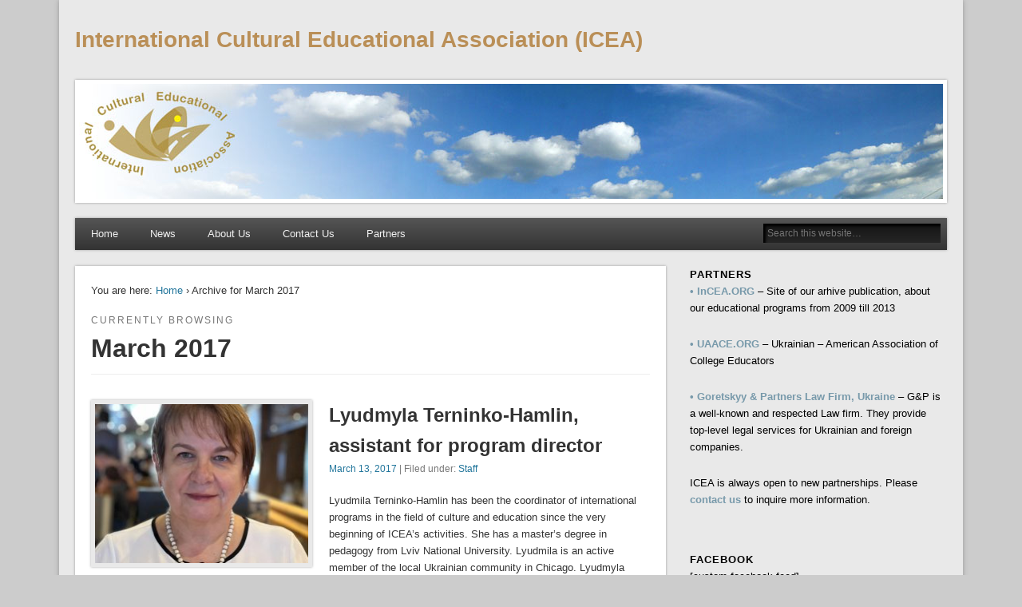

--- FILE ---
content_type: text/html; charset=UTF-8
request_url: https://icea.us/2017/03/
body_size: 9576
content:
<!DOCTYPE html>
<html lang="en-US">
<head>
<meta charset="UTF-8" />
<meta name="viewport" content="width=device-width" />
<link rel="profile" href="http://gmpg.org/xfn/11" />
<link rel="pingback" href="https://icea.us/xmlrpc.php" />
<!--[if lt IE 9]>
<script src="https://icea.us/wp-content/themes/esplanade/scripts/html5.js" type="text/javascript"></script>
<![endif]-->
<title>March 2017 &#8211; International Cultural Educational Association (ICEA)</title>
<meta name='robots' content='max-image-preview:large' />
	<style>img:is([sizes="auto" i], [sizes^="auto," i]) { contain-intrinsic-size: 3000px 1500px }</style>
	<link rel="alternate" type="application/rss+xml" title="International Cultural Educational Association (ICEA) &raquo; Feed" href="https://icea.us/feed/" />
<link rel="alternate" type="application/rss+xml" title="International Cultural Educational Association (ICEA) &raquo; Comments Feed" href="https://icea.us/comments/feed/" />
<script type="text/javascript">
/* <![CDATA[ */
window._wpemojiSettings = {"baseUrl":"https:\/\/s.w.org\/images\/core\/emoji\/16.0.1\/72x72\/","ext":".png","svgUrl":"https:\/\/s.w.org\/images\/core\/emoji\/16.0.1\/svg\/","svgExt":".svg","source":{"concatemoji":"https:\/\/icea.us\/wp-includes\/js\/wp-emoji-release.min.js?ver=6.8.3"}};
/*! This file is auto-generated */
!function(s,n){var o,i,e;function c(e){try{var t={supportTests:e,timestamp:(new Date).valueOf()};sessionStorage.setItem(o,JSON.stringify(t))}catch(e){}}function p(e,t,n){e.clearRect(0,0,e.canvas.width,e.canvas.height),e.fillText(t,0,0);var t=new Uint32Array(e.getImageData(0,0,e.canvas.width,e.canvas.height).data),a=(e.clearRect(0,0,e.canvas.width,e.canvas.height),e.fillText(n,0,0),new Uint32Array(e.getImageData(0,0,e.canvas.width,e.canvas.height).data));return t.every(function(e,t){return e===a[t]})}function u(e,t){e.clearRect(0,0,e.canvas.width,e.canvas.height),e.fillText(t,0,0);for(var n=e.getImageData(16,16,1,1),a=0;a<n.data.length;a++)if(0!==n.data[a])return!1;return!0}function f(e,t,n,a){switch(t){case"flag":return n(e,"\ud83c\udff3\ufe0f\u200d\u26a7\ufe0f","\ud83c\udff3\ufe0f\u200b\u26a7\ufe0f")?!1:!n(e,"\ud83c\udde8\ud83c\uddf6","\ud83c\udde8\u200b\ud83c\uddf6")&&!n(e,"\ud83c\udff4\udb40\udc67\udb40\udc62\udb40\udc65\udb40\udc6e\udb40\udc67\udb40\udc7f","\ud83c\udff4\u200b\udb40\udc67\u200b\udb40\udc62\u200b\udb40\udc65\u200b\udb40\udc6e\u200b\udb40\udc67\u200b\udb40\udc7f");case"emoji":return!a(e,"\ud83e\udedf")}return!1}function g(e,t,n,a){var r="undefined"!=typeof WorkerGlobalScope&&self instanceof WorkerGlobalScope?new OffscreenCanvas(300,150):s.createElement("canvas"),o=r.getContext("2d",{willReadFrequently:!0}),i=(o.textBaseline="top",o.font="600 32px Arial",{});return e.forEach(function(e){i[e]=t(o,e,n,a)}),i}function t(e){var t=s.createElement("script");t.src=e,t.defer=!0,s.head.appendChild(t)}"undefined"!=typeof Promise&&(o="wpEmojiSettingsSupports",i=["flag","emoji"],n.supports={everything:!0,everythingExceptFlag:!0},e=new Promise(function(e){s.addEventListener("DOMContentLoaded",e,{once:!0})}),new Promise(function(t){var n=function(){try{var e=JSON.parse(sessionStorage.getItem(o));if("object"==typeof e&&"number"==typeof e.timestamp&&(new Date).valueOf()<e.timestamp+604800&&"object"==typeof e.supportTests)return e.supportTests}catch(e){}return null}();if(!n){if("undefined"!=typeof Worker&&"undefined"!=typeof OffscreenCanvas&&"undefined"!=typeof URL&&URL.createObjectURL&&"undefined"!=typeof Blob)try{var e="postMessage("+g.toString()+"("+[JSON.stringify(i),f.toString(),p.toString(),u.toString()].join(",")+"));",a=new Blob([e],{type:"text/javascript"}),r=new Worker(URL.createObjectURL(a),{name:"wpTestEmojiSupports"});return void(r.onmessage=function(e){c(n=e.data),r.terminate(),t(n)})}catch(e){}c(n=g(i,f,p,u))}t(n)}).then(function(e){for(var t in e)n.supports[t]=e[t],n.supports.everything=n.supports.everything&&n.supports[t],"flag"!==t&&(n.supports.everythingExceptFlag=n.supports.everythingExceptFlag&&n.supports[t]);n.supports.everythingExceptFlag=n.supports.everythingExceptFlag&&!n.supports.flag,n.DOMReady=!1,n.readyCallback=function(){n.DOMReady=!0}}).then(function(){return e}).then(function(){var e;n.supports.everything||(n.readyCallback(),(e=n.source||{}).concatemoji?t(e.concatemoji):e.wpemoji&&e.twemoji&&(t(e.twemoji),t(e.wpemoji)))}))}((window,document),window._wpemojiSettings);
/* ]]> */
</script>
<link rel='stylesheet' id='twb-open-sans-css' href='https://fonts.googleapis.com/css?family=Open+Sans%3A300%2C400%2C500%2C600%2C700%2C800&#038;display=swap&#038;ver=6.8.3' type='text/css' media='all' />
<link rel='stylesheet' id='twbbwg-global-css' href='https://icea.us/wp-content/plugins/photo-gallery/booster/assets/css/global.css?ver=1.0.0' type='text/css' media='all' />
<style id='wp-emoji-styles-inline-css' type='text/css'>

	img.wp-smiley, img.emoji {
		display: inline !important;
		border: none !important;
		box-shadow: none !important;
		height: 1em !important;
		width: 1em !important;
		margin: 0 0.07em !important;
		vertical-align: -0.1em !important;
		background: none !important;
		padding: 0 !important;
	}
</style>
<link rel='stylesheet' id='wp-block-library-css' href='https://icea.us/wp-includes/css/dist/block-library/style.min.css?ver=6.8.3' type='text/css' media='all' />
<style id='classic-theme-styles-inline-css' type='text/css'>
/*! This file is auto-generated */
.wp-block-button__link{color:#fff;background-color:#32373c;border-radius:9999px;box-shadow:none;text-decoration:none;padding:calc(.667em + 2px) calc(1.333em + 2px);font-size:1.125em}.wp-block-file__button{background:#32373c;color:#fff;text-decoration:none}
</style>
<style id='global-styles-inline-css' type='text/css'>
:root{--wp--preset--aspect-ratio--square: 1;--wp--preset--aspect-ratio--4-3: 4/3;--wp--preset--aspect-ratio--3-4: 3/4;--wp--preset--aspect-ratio--3-2: 3/2;--wp--preset--aspect-ratio--2-3: 2/3;--wp--preset--aspect-ratio--16-9: 16/9;--wp--preset--aspect-ratio--9-16: 9/16;--wp--preset--color--black: #000000;--wp--preset--color--cyan-bluish-gray: #abb8c3;--wp--preset--color--white: #ffffff;--wp--preset--color--pale-pink: #f78da7;--wp--preset--color--vivid-red: #cf2e2e;--wp--preset--color--luminous-vivid-orange: #ff6900;--wp--preset--color--luminous-vivid-amber: #fcb900;--wp--preset--color--light-green-cyan: #7bdcb5;--wp--preset--color--vivid-green-cyan: #00d084;--wp--preset--color--pale-cyan-blue: #8ed1fc;--wp--preset--color--vivid-cyan-blue: #0693e3;--wp--preset--color--vivid-purple: #9b51e0;--wp--preset--gradient--vivid-cyan-blue-to-vivid-purple: linear-gradient(135deg,rgba(6,147,227,1) 0%,rgb(155,81,224) 100%);--wp--preset--gradient--light-green-cyan-to-vivid-green-cyan: linear-gradient(135deg,rgb(122,220,180) 0%,rgb(0,208,130) 100%);--wp--preset--gradient--luminous-vivid-amber-to-luminous-vivid-orange: linear-gradient(135deg,rgba(252,185,0,1) 0%,rgba(255,105,0,1) 100%);--wp--preset--gradient--luminous-vivid-orange-to-vivid-red: linear-gradient(135deg,rgba(255,105,0,1) 0%,rgb(207,46,46) 100%);--wp--preset--gradient--very-light-gray-to-cyan-bluish-gray: linear-gradient(135deg,rgb(238,238,238) 0%,rgb(169,184,195) 100%);--wp--preset--gradient--cool-to-warm-spectrum: linear-gradient(135deg,rgb(74,234,220) 0%,rgb(151,120,209) 20%,rgb(207,42,186) 40%,rgb(238,44,130) 60%,rgb(251,105,98) 80%,rgb(254,248,76) 100%);--wp--preset--gradient--blush-light-purple: linear-gradient(135deg,rgb(255,206,236) 0%,rgb(152,150,240) 100%);--wp--preset--gradient--blush-bordeaux: linear-gradient(135deg,rgb(254,205,165) 0%,rgb(254,45,45) 50%,rgb(107,0,62) 100%);--wp--preset--gradient--luminous-dusk: linear-gradient(135deg,rgb(255,203,112) 0%,rgb(199,81,192) 50%,rgb(65,88,208) 100%);--wp--preset--gradient--pale-ocean: linear-gradient(135deg,rgb(255,245,203) 0%,rgb(182,227,212) 50%,rgb(51,167,181) 100%);--wp--preset--gradient--electric-grass: linear-gradient(135deg,rgb(202,248,128) 0%,rgb(113,206,126) 100%);--wp--preset--gradient--midnight: linear-gradient(135deg,rgb(2,3,129) 0%,rgb(40,116,252) 100%);--wp--preset--font-size--small: 13px;--wp--preset--font-size--medium: 20px;--wp--preset--font-size--large: 36px;--wp--preset--font-size--x-large: 42px;--wp--preset--spacing--20: 0.44rem;--wp--preset--spacing--30: 0.67rem;--wp--preset--spacing--40: 1rem;--wp--preset--spacing--50: 1.5rem;--wp--preset--spacing--60: 2.25rem;--wp--preset--spacing--70: 3.38rem;--wp--preset--spacing--80: 5.06rem;--wp--preset--shadow--natural: 6px 6px 9px rgba(0, 0, 0, 0.2);--wp--preset--shadow--deep: 12px 12px 50px rgba(0, 0, 0, 0.4);--wp--preset--shadow--sharp: 6px 6px 0px rgba(0, 0, 0, 0.2);--wp--preset--shadow--outlined: 6px 6px 0px -3px rgba(255, 255, 255, 1), 6px 6px rgba(0, 0, 0, 1);--wp--preset--shadow--crisp: 6px 6px 0px rgba(0, 0, 0, 1);}:where(.is-layout-flex){gap: 0.5em;}:where(.is-layout-grid){gap: 0.5em;}body .is-layout-flex{display: flex;}.is-layout-flex{flex-wrap: wrap;align-items: center;}.is-layout-flex > :is(*, div){margin: 0;}body .is-layout-grid{display: grid;}.is-layout-grid > :is(*, div){margin: 0;}:where(.wp-block-columns.is-layout-flex){gap: 2em;}:where(.wp-block-columns.is-layout-grid){gap: 2em;}:where(.wp-block-post-template.is-layout-flex){gap: 1.25em;}:where(.wp-block-post-template.is-layout-grid){gap: 1.25em;}.has-black-color{color: var(--wp--preset--color--black) !important;}.has-cyan-bluish-gray-color{color: var(--wp--preset--color--cyan-bluish-gray) !important;}.has-white-color{color: var(--wp--preset--color--white) !important;}.has-pale-pink-color{color: var(--wp--preset--color--pale-pink) !important;}.has-vivid-red-color{color: var(--wp--preset--color--vivid-red) !important;}.has-luminous-vivid-orange-color{color: var(--wp--preset--color--luminous-vivid-orange) !important;}.has-luminous-vivid-amber-color{color: var(--wp--preset--color--luminous-vivid-amber) !important;}.has-light-green-cyan-color{color: var(--wp--preset--color--light-green-cyan) !important;}.has-vivid-green-cyan-color{color: var(--wp--preset--color--vivid-green-cyan) !important;}.has-pale-cyan-blue-color{color: var(--wp--preset--color--pale-cyan-blue) !important;}.has-vivid-cyan-blue-color{color: var(--wp--preset--color--vivid-cyan-blue) !important;}.has-vivid-purple-color{color: var(--wp--preset--color--vivid-purple) !important;}.has-black-background-color{background-color: var(--wp--preset--color--black) !important;}.has-cyan-bluish-gray-background-color{background-color: var(--wp--preset--color--cyan-bluish-gray) !important;}.has-white-background-color{background-color: var(--wp--preset--color--white) !important;}.has-pale-pink-background-color{background-color: var(--wp--preset--color--pale-pink) !important;}.has-vivid-red-background-color{background-color: var(--wp--preset--color--vivid-red) !important;}.has-luminous-vivid-orange-background-color{background-color: var(--wp--preset--color--luminous-vivid-orange) !important;}.has-luminous-vivid-amber-background-color{background-color: var(--wp--preset--color--luminous-vivid-amber) !important;}.has-light-green-cyan-background-color{background-color: var(--wp--preset--color--light-green-cyan) !important;}.has-vivid-green-cyan-background-color{background-color: var(--wp--preset--color--vivid-green-cyan) !important;}.has-pale-cyan-blue-background-color{background-color: var(--wp--preset--color--pale-cyan-blue) !important;}.has-vivid-cyan-blue-background-color{background-color: var(--wp--preset--color--vivid-cyan-blue) !important;}.has-vivid-purple-background-color{background-color: var(--wp--preset--color--vivid-purple) !important;}.has-black-border-color{border-color: var(--wp--preset--color--black) !important;}.has-cyan-bluish-gray-border-color{border-color: var(--wp--preset--color--cyan-bluish-gray) !important;}.has-white-border-color{border-color: var(--wp--preset--color--white) !important;}.has-pale-pink-border-color{border-color: var(--wp--preset--color--pale-pink) !important;}.has-vivid-red-border-color{border-color: var(--wp--preset--color--vivid-red) !important;}.has-luminous-vivid-orange-border-color{border-color: var(--wp--preset--color--luminous-vivid-orange) !important;}.has-luminous-vivid-amber-border-color{border-color: var(--wp--preset--color--luminous-vivid-amber) !important;}.has-light-green-cyan-border-color{border-color: var(--wp--preset--color--light-green-cyan) !important;}.has-vivid-green-cyan-border-color{border-color: var(--wp--preset--color--vivid-green-cyan) !important;}.has-pale-cyan-blue-border-color{border-color: var(--wp--preset--color--pale-cyan-blue) !important;}.has-vivid-cyan-blue-border-color{border-color: var(--wp--preset--color--vivid-cyan-blue) !important;}.has-vivid-purple-border-color{border-color: var(--wp--preset--color--vivid-purple) !important;}.has-vivid-cyan-blue-to-vivid-purple-gradient-background{background: var(--wp--preset--gradient--vivid-cyan-blue-to-vivid-purple) !important;}.has-light-green-cyan-to-vivid-green-cyan-gradient-background{background: var(--wp--preset--gradient--light-green-cyan-to-vivid-green-cyan) !important;}.has-luminous-vivid-amber-to-luminous-vivid-orange-gradient-background{background: var(--wp--preset--gradient--luminous-vivid-amber-to-luminous-vivid-orange) !important;}.has-luminous-vivid-orange-to-vivid-red-gradient-background{background: var(--wp--preset--gradient--luminous-vivid-orange-to-vivid-red) !important;}.has-very-light-gray-to-cyan-bluish-gray-gradient-background{background: var(--wp--preset--gradient--very-light-gray-to-cyan-bluish-gray) !important;}.has-cool-to-warm-spectrum-gradient-background{background: var(--wp--preset--gradient--cool-to-warm-spectrum) !important;}.has-blush-light-purple-gradient-background{background: var(--wp--preset--gradient--blush-light-purple) !important;}.has-blush-bordeaux-gradient-background{background: var(--wp--preset--gradient--blush-bordeaux) !important;}.has-luminous-dusk-gradient-background{background: var(--wp--preset--gradient--luminous-dusk) !important;}.has-pale-ocean-gradient-background{background: var(--wp--preset--gradient--pale-ocean) !important;}.has-electric-grass-gradient-background{background: var(--wp--preset--gradient--electric-grass) !important;}.has-midnight-gradient-background{background: var(--wp--preset--gradient--midnight) !important;}.has-small-font-size{font-size: var(--wp--preset--font-size--small) !important;}.has-medium-font-size{font-size: var(--wp--preset--font-size--medium) !important;}.has-large-font-size{font-size: var(--wp--preset--font-size--large) !important;}.has-x-large-font-size{font-size: var(--wp--preset--font-size--x-large) !important;}
:where(.wp-block-post-template.is-layout-flex){gap: 1.25em;}:where(.wp-block-post-template.is-layout-grid){gap: 1.25em;}
:where(.wp-block-columns.is-layout-flex){gap: 2em;}:where(.wp-block-columns.is-layout-grid){gap: 2em;}
:root :where(.wp-block-pullquote){font-size: 1.5em;line-height: 1.6;}
</style>
<link rel='stylesheet' id='contact-form-7-css' href='https://icea.us/wp-content/plugins/contact-form-7/includes/css/styles.css?ver=6.1.4' type='text/css' media='all' />
<link rel='stylesheet' id='bwg_fonts-css' href='https://icea.us/wp-content/plugins/photo-gallery/css/bwg-fonts/fonts.css?ver=0.0.1' type='text/css' media='all' />
<link rel='stylesheet' id='sumoselect-css' href='https://icea.us/wp-content/plugins/photo-gallery/css/sumoselect.min.css?ver=3.4.6' type='text/css' media='all' />
<link rel='stylesheet' id='mCustomScrollbar-css' href='https://icea.us/wp-content/plugins/photo-gallery/css/jquery.mCustomScrollbar.min.css?ver=3.1.5' type='text/css' media='all' />
<link rel='stylesheet' id='bwg_frontend-css' href='https://icea.us/wp-content/plugins/photo-gallery/css/styles.min.css?ver=1.8.37' type='text/css' media='all' />
<link rel='stylesheet' id='esplanade-web-font-css' href='http://fonts.googleapis.com/css?family=Droid+Sans:regular,italic,bold,bolditalic&#038;subset=latin' type='text/css' media='all' />
<link rel='stylesheet' id='esplanade-css' href='https://icea.us/wp-content/themes/esplanade/style.css' type='text/css' media='all' />
<link rel='stylesheet' id='colorbox-css' href='https://icea.us/wp-content/themes/esplanade/styles/colorbox.css' type='text/css' media='all' />
<link rel='stylesheet' id='tablepress-default-css' href='https://icea.us/wp-content/plugins/tablepress/css/build/default.css?ver=3.2.6' type='text/css' media='all' />
<script type="text/javascript" src="https://icea.us/wp-includes/js/jquery/jquery.min.js?ver=3.7.1" id="jquery-core-js"></script>
<script type="text/javascript" src="https://icea.us/wp-includes/js/jquery/jquery-migrate.min.js?ver=3.4.1" id="jquery-migrate-js"></script>
<script type="text/javascript" src="https://icea.us/wp-content/plugins/photo-gallery/booster/assets/js/circle-progress.js?ver=1.2.2" id="twbbwg-circle-js"></script>
<script type="text/javascript" id="twbbwg-global-js-extra">
/* <![CDATA[ */
var twb = {"nonce":"54712cb7f7","ajax_url":"https:\/\/icea.us\/wp-admin\/admin-ajax.php","plugin_url":"https:\/\/icea.us\/wp-content\/plugins\/photo-gallery\/booster","href":"https:\/\/icea.us\/wp-admin\/admin.php?page=twbbwg_photo-gallery"};
var twb = {"nonce":"54712cb7f7","ajax_url":"https:\/\/icea.us\/wp-admin\/admin-ajax.php","plugin_url":"https:\/\/icea.us\/wp-content\/plugins\/photo-gallery\/booster","href":"https:\/\/icea.us\/wp-admin\/admin.php?page=twbbwg_photo-gallery"};
/* ]]> */
</script>
<script type="text/javascript" src="https://icea.us/wp-content/plugins/photo-gallery/booster/assets/js/global.js?ver=1.0.0" id="twbbwg-global-js"></script>
<script type="text/javascript" src="https://icea.us/wp-content/plugins/photo-gallery/js/jquery.sumoselect.min.js?ver=3.4.6" id="sumoselect-js"></script>
<script type="text/javascript" src="https://icea.us/wp-content/plugins/photo-gallery/js/tocca.min.js?ver=2.0.9" id="bwg_mobile-js"></script>
<script type="text/javascript" src="https://icea.us/wp-content/plugins/photo-gallery/js/jquery.mCustomScrollbar.concat.min.js?ver=3.1.5" id="mCustomScrollbar-js"></script>
<script type="text/javascript" src="https://icea.us/wp-content/plugins/photo-gallery/js/jquery.fullscreen.min.js?ver=0.6.0" id="jquery-fullscreen-js"></script>
<script type="text/javascript" id="bwg_frontend-js-extra">
/* <![CDATA[ */
var bwg_objectsL10n = {"bwg_field_required":"field is required.","bwg_mail_validation":"This is not a valid email address.","bwg_search_result":"There are no images matching your search.","bwg_select_tag":"Select Tag","bwg_order_by":"Order By","bwg_search":"Search","bwg_show_ecommerce":"Show Ecommerce","bwg_hide_ecommerce":"Hide Ecommerce","bwg_show_comments":"Show Comments","bwg_hide_comments":"Hide Comments","bwg_restore":"Restore","bwg_maximize":"Maximize","bwg_fullscreen":"Fullscreen","bwg_exit_fullscreen":"Exit Fullscreen","bwg_search_tag":"SEARCH...","bwg_tag_no_match":"No tags found","bwg_all_tags_selected":"All tags selected","bwg_tags_selected":"tags selected","play":"Play","pause":"Pause","is_pro":"","bwg_play":"Play","bwg_pause":"Pause","bwg_hide_info":"Hide info","bwg_show_info":"Show info","bwg_hide_rating":"Hide rating","bwg_show_rating":"Show rating","ok":"Ok","cancel":"Cancel","select_all":"Select all","lazy_load":"0","lazy_loader":"https:\/\/icea.us\/wp-content\/plugins\/photo-gallery\/images\/ajax_loader.png","front_ajax":"0","bwg_tag_see_all":"see all tags","bwg_tag_see_less":"see less tags"};
/* ]]> */
</script>
<script type="text/javascript" src="https://icea.us/wp-content/plugins/photo-gallery/js/scripts.min.js?ver=1.8.37" id="bwg_frontend-js"></script>
<script type="text/javascript" src="https://icea.us/wp-content/themes/esplanade/scripts/jquery.flexslider-min.js" id="flexslider-js"></script>
<script type="text/javascript" src="https://icea.us/wp-content/themes/esplanade/scripts/jquery.fitvids.js" id="fitvids-js"></script>
<script type="text/javascript" src="https://icea.us/wp-includes/js/swfobject.js?ver=2.2-20120417" id="swfobject-js"></script>
<script type="text/javascript" src="https://icea.us/wp-content/themes/esplanade/scripts/audio-player.js" id="audio-player-js"></script>
<script type="text/javascript" src="https://icea.us/wp-content/themes/esplanade/scripts/jquery.colorbox-min.js" id="colorbox-js"></script>
<link rel="https://api.w.org/" href="https://icea.us/wp-json/" /><link rel="EditURI" type="application/rsd+xml" title="RSD" href="https://icea.us/xmlrpc.php?rsd" />
<meta name="generator" content="WordPress 6.8.3" />
<script>
/* <![CDATA[ */
	jQuery(document).ready(function($) {
		$('.nav-toggle').click(function() {
			$('#access div ul:first-child').slideToggle(250);
			return false;
		});
		if( ($(window).width() > 640) || ($(document).width() > 640) ) {
							$('#access li').mouseenter(function() {
					$(this).children('ul').css('display', 'none').stop(true, true).slideToggle(250).css('display', 'block').children('ul').css('display', 'none');
				});
				$('#access li').mouseleave(function() {
					$(this).children('ul').stop(true, true).fadeOut(250).css('display', 'block');
				})
					} else {
			$('#access li').each(function() {
				if($(this).children('ul').length)
					$(this).append('<span class="drop-down-toggle"><span class="drop-down-arrow"></span></span>');
			});
			$('.drop-down-toggle').click(function() {
				$(this).parent().children('ul').slideToggle(250);
			});
		}
				$(".entry-attachment, .entry-content").fitVids({ customSelector: "iframe, object, embed"});
	});
	jQuery(window).load(function() {
					jQuery('.entry-content a[href$=".jpg"],.entry-content a[href$=".jpeg"],.entry-content a[href$=".png"],.entry-content a[href$=".gif"],a.colorbox').colorbox({
				maxWidth: '100%',
				maxHeight: '100%',
			});
			});
	AudioPlayer.setup("https://icea.us/wp-content/themes/esplanade/audio-player/player.swf", {  
		width: 320  
	});
/* ]]> */
</script>
<style type="text/css">
																																#sidebar,
		#sidebar-left,
		#sidebar-right {
			color:#000000;
		}
				.widget-title {
			color:#000000;
		}
							</style>
<style type="text/css">
	#site-title a,
	#site-description {
		color:#ba8f57;
	}
</style>
<link rel="icon" href="https://icea.us/wp-content/uploads/2016/01/cropped-logo_icea_small-32x32.jpg" sizes="32x32" />
<link rel="icon" href="https://icea.us/wp-content/uploads/2016/01/cropped-logo_icea_small-192x192.jpg" sizes="192x192" />
<link rel="apple-touch-icon" href="https://icea.us/wp-content/uploads/2016/01/cropped-logo_icea_small-180x180.jpg" />
<meta name="msapplication-TileImage" content="https://icea.us/wp-content/uploads/2016/01/cropped-logo_icea_small-270x270.jpg" />
</head>

<body class="archive date wp-theme-esplanade">
	<div id="wrapper">
		<header id="header">
			<div id="site-title"><a href="https://icea.us/" rel="home">International Cultural Educational Association (ICEA)</a></div>
							<div id="site-description"></div>
									<div class="clear"></div>
							<a href="https://icea.us/" rel="home">
					<img id="header-image" src="https://icea.us/wp-content/uploads/2016/01/logo_icearu_sky-1.jpg" alt="International Cultural Educational Association (ICEA)" width="1082" height="144" />
				</a>
						<nav id="access">
				<a class="nav-toggle" href="#">Navigation</a>
				<div class="menu-primary-menu-container"><ul id="menu-primary-menu" class="menu"><li id="menu-item-55" class="menu-item menu-item-type-custom menu-item-object-custom menu-item-home menu-item-55"><a href="http://icea.us/">Home</a></li>
<li id="menu-item-54" class="menu-item menu-item-type-taxonomy menu-item-object-category menu-item-54"><a href="https://icea.us/category/news/">News</a></li>
<li id="menu-item-5" class="menu-item menu-item-type-post_type menu-item-object-page menu-item-home menu-item-has-children menu-item-5"><a href="https://icea.us/about/">About Us</a>
<ul class="sub-menu">
	<li id="menu-item-70" class="menu-item menu-item-type-taxonomy menu-item-object-category menu-item-70"><a href="https://icea.us/category/board-members/">Board members</a></li>
	<li id="menu-item-349" class="menu-item menu-item-type-taxonomy menu-item-object-category menu-item-349"><a href="https://icea.us/category/about/stuff/">Staff</a></li>
</ul>
</li>
<li id="menu-item-7" class="menu-item menu-item-type-post_type menu-item-object-page menu-item-7"><a href="https://icea.us/contact/">Contact Us</a></li>
<li id="menu-item-183" class="menu-item menu-item-type-taxonomy menu-item-object-category menu-item-183"><a href="https://icea.us/category/partners/">Partners</a></li>
</ul></div>				<form role="search" method="get" id="searchform" action="https://icea.us//" >
	<input type="text" value="" placeholder="Search this website&#8230;" name="s" id="s" />
	<input type="submit" id="searchsubmit" value="Search" />
</form>				<div class="clear"></div>
			</nav><!-- #access -->
		</header><!-- #header -->	<div id="container">
						<section id="content">
							<div id="location">
												<div id="breadcrumbs">
	<span class="prefix-text">You are here:</span>
	<a href="https://icea.us/" rel="home">Home</a>
	 &rsaquo; Archive for March 2017	</div>
																		<hgroup id="current-location">
			<h6 class="prefix-text">Currently browsing </h6>
			<h1 class="page-title">
				March 2017			</h1>
		</hgroup>
											</div><!-- #location -->
															<article class="post-363 post type-post status-publish format-standard has-post-thumbnail hentry category-stuff tag-staff has-thumbnail" id="post-363">
					<figure>
			<a href="https://icea.us/lyudmyla-terninko-hamlin-programm-coordinator/" rel="bookmark" title="Lyudmyla Terninko-Hamlin, assistant for program director">
				<img width="268" height="200" src="https://icea.us/wp-content/uploads/2017/03/Hamlin-268x200.jpg" class="attachment-blog-thumb size-blog-thumb wp-post-image" alt="" decoding="async" fetchpriority="high" />			</a>
		</figure>
				<header class="entry-header">
				<h2 class="entry-title"><a href="https://icea.us/lyudmyla-terninko-hamlin-programm-coordinator/" rel="bookmark" title="Lyudmyla Terninko-Hamlin, assistant for program director">Lyudmyla Terninko-Hamlin, assistant for program director</a></h2>
				<aside class="entry-meta">
				<a href="https://icea.us/lyudmyla-terninko-hamlin-programm-coordinator/" rel="bookmark" title="Lyudmyla Terninko-Hamlin, assistant for program director">March 13, 2017</a> | 
				Filed under: <a href="https://icea.us/category/about/stuff/" rel="category tag">Staff</a>							</aside><!-- .entry-meta -->
		</header><!-- .entry-header -->
		<div class="entry-summary">
		<p>Lyudmila Terninko-Hamlin has been the coordinator of international programs in the field of culture and education since the very beginning of ICEA&#8217;s activities. She has a master&#8217;s degree in pedagogy from Lviv National University. Lyudmila is an active member of the local Ukrainian community in Chicago. Lyudmyla Zathey-Hamlin contact information: &#8230;</p>
	</div><!-- .entry-summary -->
	<div class="clear"></div>
</article><!-- .post -->
									<article class="post-266 post type-post status-publish format-standard has-post-thumbnail hentry category-news tag-26 has-thumbnail" id="post-266">
					<figure>
			<a href="https://icea.us/the-icea-sponsors-a-new-international-educational-project-bass-2017-in-ukraine/" rel="bookmark" title="The ICEA sponsors a new international educational project BASS 2017!">
				<img width="268" height="200" src="https://icea.us/wp-content/uploads/2017/03/17361115_10206755569927415_1867270725_n-268x200.jpg" class="attachment-blog-thumb size-blog-thumb wp-post-image" alt="" decoding="async" />			</a>
		</figure>
				<header class="entry-header">
				<h2 class="entry-title"><a href="https://icea.us/the-icea-sponsors-a-new-international-educational-project-bass-2017-in-ukraine/" rel="bookmark" title="The ICEA sponsors a new international educational project BASS 2017!">The ICEA sponsors a new international educational project BASS 2017!</a></h2>
				<aside class="entry-meta">
				<a href="https://icea.us/the-icea-sponsors-a-new-international-educational-project-bass-2017-in-ukraine/" rel="bookmark" title="The ICEA sponsors a new international educational project BASS 2017!">March 10, 2017</a> | 
				Filed under: <a href="https://icea.us/category/news/" rel="category tag">News</a>							</aside><!-- .entry-meta -->
		</header><!-- .entry-header -->
		<div class="entry-summary">
		<p>The Ukrainian American Association of College Educators (www.uaace.org) in partnership with Ternopil National Economic University (www.tneu.edu.ua ) and Vistas Canada Edu (www.vistascanadaedu.com) Announces the third season of the annual Bukovel Spring Academic School (BSAS) -2017:  Ivano Frankivsk region, Palianitsa village during May 20-24, 2017 &nbsp; Post-Industrial Learning Workshop  An innovative, collaborative, constructivist, mixed learning &#8230;</p>
	</div><!-- .entry-summary -->
	<div class="clear"></div>
</article><!-- .post -->
								<div class="clear"></div>
									</section><!-- #content -->
					<div id="sidebar">
					<div id="sidebar-bottom" class="widget-area" role="complementary">
		<aside id="wysiwyg_widgets_widget-2" class="widget widget_wysiwyg_widgets_widget"><!-- Widget by WYSIWYG Widgets v2.3.10 - https://wordpress.org/plugins/wysiwyg-widgets/ --><h1 class="widget-title">PARTNERS</h1><p><strong><a href="http://www.incea.org">• InCEA.ORG</a></strong> &#8211; Site of our arhive publication, about our educational programs from 2009 till 2013</p>
<p><strong><a href="http://uaace.org">• UAACE.ORG</a></strong> &#8211; Ukrainian – American Association of College Educators</p>
<p><strong><a href="http://goretskyy.com.ua/ru/">• Goretskyy &amp; Partners Law Firm, Ukraine</a></strong> &#8211; G&amp;P is a well-known and respected Law firm. They provide top-level legal services for Ukrainian and foreign companies.</p>
<p>ICEA is always open to new partnerships. Please <strong><a href="http://icea.us/contact/">contact us</a></strong> to inquire more information.</p>
<!-- / WYSIWYG Widgets --></aside><!-- .widget --><aside id="text-2" class="widget widget_text"><h1 class="widget-title">FACEBOOK</h1>			<div class="textwidget">[custom-facebook-feed]</div>
		</aside><!-- .widget --><aside id="archives-4" class="widget widget_archive"><h1 class="widget-title">Archives</h1>
			<ul>
					<li><a href='https://icea.us/2025/11/'>November 2025</a></li>
	<li><a href='https://icea.us/2025/10/'>October 2025</a></li>
	<li><a href='https://icea.us/2025/03/'>March 2025</a></li>
	<li><a href='https://icea.us/2024/12/'>December 2024</a></li>
	<li><a href='https://icea.us/2024/11/'>November 2024</a></li>
	<li><a href='https://icea.us/2024/09/'>September 2024</a></li>
	<li><a href='https://icea.us/2024/07/'>July 2024</a></li>
	<li><a href='https://icea.us/2024/05/'>May 2024</a></li>
	<li><a href='https://icea.us/2024/04/'>April 2024</a></li>
	<li><a href='https://icea.us/2022/02/'>February 2022</a></li>
	<li><a href='https://icea.us/2021/06/'>June 2021</a></li>
	<li><a href='https://icea.us/2019/12/'>December 2019</a></li>
	<li><a href='https://icea.us/2019/03/'>March 2019</a></li>
	<li><a href='https://icea.us/2018/12/'>December 2018</a></li>
	<li><a href='https://icea.us/2018/10/'>October 2018</a></li>
	<li><a href='https://icea.us/2018/06/'>June 2018</a></li>
	<li><a href='https://icea.us/2018/05/'>May 2018</a></li>
	<li><a href='https://icea.us/2017/11/'>November 2017</a></li>
	<li><a href='https://icea.us/2017/04/'>April 2017</a></li>
	<li><a href='https://icea.us/2017/03/' aria-current="page">March 2017</a></li>
	<li><a href='https://icea.us/2017/02/'>February 2017</a></li>
	<li><a href='https://icea.us/2016/12/'>December 2016</a></li>
	<li><a href='https://icea.us/2016/11/'>November 2016</a></li>
	<li><a href='https://icea.us/2016/09/'>September 2016</a></li>
	<li><a href='https://icea.us/2016/07/'>July 2016</a></li>
	<li><a href='https://icea.us/2016/06/'>June 2016</a></li>
	<li><a href='https://icea.us/2016/05/'>May 2016</a></li>
	<li><a href='https://icea.us/2016/03/'>March 2016</a></li>
	<li><a href='https://icea.us/2016/02/'>February 2016</a></li>
	<li><a href='https://icea.us/2016/01/'>January 2016</a></li>
	<li><a href='https://icea.us/2015/07/'>July 2015</a></li>
	<li><a href='https://icea.us/2015/04/'>April 2015</a></li>
	<li><a href='https://icea.us/2015/03/'>March 2015</a></li>
	<li><a href='https://icea.us/2014/09/'>September 2014</a></li>
	<li><a href='https://icea.us/2013/03/'>March 2013</a></li>
	<li><a href='https://icea.us/2010/03/'>March 2010</a></li>
	<li><a href='https://icea.us/2010/01/'>January 2010</a></li>
			</ul>

			</aside><!-- .widget -->		<div class="clear"></div>
	</div><!-- #sidebar-bottom -->
</div><!-- #sidebar -->			</div><!-- #container -->
		<div id="footer">
				<div id="footer-area" class="widget-area" role="complementary">
		<aside id="tag_cloud-3" class="widget widget_tag_cloud"><h1 class="widget-title">Tags</h1><div class="tagcloud"><a href="https://icea.us/tag/2013/" class="tag-cloud-link tag-link-17 tag-link-position-1" style="font-size: 8pt;" aria-label="2013 (1 item)">2013</a>
<a href="https://icea.us/tag/2014/" class="tag-cloud-link tag-link-5 tag-link-position-2" style="font-size: 8pt;" aria-label="2014 (1 item)">2014</a>
<a href="https://icea.us/tag/2015/" class="tag-cloud-link tag-link-6 tag-link-position-3" style="font-size: 13.384615384615pt;" aria-label="2015 (3 items)">2015</a>
<a href="https://icea.us/tag/2016/" class="tag-cloud-link tag-link-7 tag-link-position-4" style="font-size: 19.666666666667pt;" aria-label="2016 (8 items)">2016</a>
<a href="https://icea.us/tag/2017/" class="tag-cloud-link tag-link-26 tag-link-position-5" style="font-size: 13.384615384615pt;" aria-label="2017 (3 items)">2017</a>
<a href="https://icea.us/tag/2018/" class="tag-cloud-link tag-link-27 tag-link-position-6" style="font-size: 13.384615384615pt;" aria-label="2018 (3 items)">2018</a>
<a href="https://icea.us/tag/2019/" class="tag-cloud-link tag-link-34 tag-link-position-7" style="font-size: 11.230769230769pt;" aria-label="2019 (2 items)">2019</a>
<a href="https://icea.us/tag/2021/" class="tag-cloud-link tag-link-36 tag-link-position-8" style="font-size: 8pt;" aria-label="2021 (1 item)">2021</a>
<a href="https://icea.us/tag/2024/" class="tag-cloud-link tag-link-32 tag-link-position-9" style="font-size: 20.564102564103pt;" aria-label="2024 (9 items)">2024</a>
<a href="https://icea.us/tag/2025/" class="tag-cloud-link tag-link-37 tag-link-position-10" style="font-size: 11.230769230769pt;" aria-label="2025 (2 items)">2025</a>
<a href="https://icea.us/tag/2026/" class="tag-cloud-link tag-link-38 tag-link-position-11" style="font-size: 8pt;" aria-label="2026 (1 item)">2026</a>
<a href="https://icea.us/tag/2108/" class="tag-cloud-link tag-link-33 tag-link-position-12" style="font-size: 8pt;" aria-label="2108 (1 item)">2108</a>
<a href="https://icea.us/tag/academical-training/" class="tag-cloud-link tag-link-23 tag-link-position-13" style="font-size: 8pt;" aria-label="academical training (1 item)">academical training</a>
<a href="https://icea.us/tag/bass/" class="tag-cloud-link tag-link-30 tag-link-position-14" style="font-size: 8pt;" aria-label="BASS (1 item)">BASS</a>
<a href="https://icea.us/tag/board-members/" class="tag-cloud-link tag-link-20 tag-link-position-15" style="font-size: 16.615384615385pt;" aria-label="Board Members (5 items)">Board Members</a>
<a href="https://icea.us/tag/bukovel/" class="tag-cloud-link tag-link-24 tag-link-position-16" style="font-size: 8pt;" aria-label="Bukovel (1 item)">Bukovel</a>
<a href="https://icea.us/tag/educational-project/" class="tag-cloud-link tag-link-22 tag-link-position-17" style="font-size: 8pt;" aria-label="educational project (1 item)">educational project</a>
<a href="https://icea.us/tag/educators/" class="tag-cloud-link tag-link-9 tag-link-position-18" style="font-size: 11.230769230769pt;" aria-label="Educators (2 items)">Educators</a>
<a href="https://icea.us/tag/law-professionals/" class="tag-cloud-link tag-link-13 tag-link-position-19" style="font-size: 22pt;" aria-label="law professionals (11 items)">law professionals</a>
<a href="https://icea.us/tag/munucipal-professionals/" class="tag-cloud-link tag-link-18 tag-link-position-20" style="font-size: 8pt;" aria-label="munucipal professionals (1 item)">munucipal professionals</a>
<a href="https://icea.us/tag/report/" class="tag-cloud-link tag-link-21 tag-link-position-21" style="font-size: 18.769230769231pt;" aria-label="report (7 items)">report</a>
<a href="https://icea.us/tag/staff/" class="tag-cloud-link tag-link-29 tag-link-position-22" style="font-size: 22pt;" aria-label="Staff (11 items)">Staff</a>
<a href="https://icea.us/tag/ukraine/" class="tag-cloud-link tag-link-25 tag-link-position-23" style="font-size: 8pt;" aria-label="Ukraine (1 item)">Ukraine</a></div>
</aside><!-- .widget -->		<div class="clear"></div>
	</div><!-- #footer-area -->
			<div id="copyright">
				<p class="copyright">© 2026 International Cultural Educational Association (ICEA)</p>
								<div class="clear"></div>
			</div><!-- #copyright -->
		</div><!-- #footer -->
	</div><!-- #wrapper -->
<script type="speculationrules">
{"prefetch":[{"source":"document","where":{"and":[{"href_matches":"\/*"},{"not":{"href_matches":["\/wp-*.php","\/wp-admin\/*","\/wp-content\/uploads\/*","\/wp-content\/*","\/wp-content\/plugins\/*","\/wp-content\/themes\/esplanade\/*","\/*\\?(.+)"]}},{"not":{"selector_matches":"a[rel~=\"nofollow\"]"}},{"not":{"selector_matches":".no-prefetch, .no-prefetch a"}}]},"eagerness":"conservative"}]}
</script>
<script type="text/javascript" src="https://icea.us/wp-includes/js/dist/hooks.min.js?ver=4d63a3d491d11ffd8ac6" id="wp-hooks-js"></script>
<script type="text/javascript" src="https://icea.us/wp-includes/js/dist/i18n.min.js?ver=5e580eb46a90c2b997e6" id="wp-i18n-js"></script>
<script type="text/javascript" id="wp-i18n-js-after">
/* <![CDATA[ */
wp.i18n.setLocaleData( { 'text direction\u0004ltr': [ 'ltr' ] } );
/* ]]> */
</script>
<script type="text/javascript" src="https://icea.us/wp-content/plugins/contact-form-7/includes/swv/js/index.js?ver=6.1.4" id="swv-js"></script>
<script type="text/javascript" id="contact-form-7-js-before">
/* <![CDATA[ */
var wpcf7 = {
    "api": {
        "root": "https:\/\/icea.us\/wp-json\/",
        "namespace": "contact-form-7\/v1"
    },
    "cached": 1
};
/* ]]> */
</script>
<script type="text/javascript" src="https://icea.us/wp-content/plugins/contact-form-7/includes/js/index.js?ver=6.1.4" id="contact-form-7-js"></script>
		<script>'undefined'=== typeof _trfq || (window._trfq = []);'undefined'=== typeof _trfd && (window._trfd=[]),
                _trfd.push({'tccl.baseHost':'secureserver.net'}),
                _trfd.push({'ap':'wpaas_v2'},
                    {'server':'e44274a0257c'},
                    {'pod':'c6-prod-p3-us-west-2'},
                                        {'xid':'45721251'},
                    {'wp':'6.8.3'},
                    {'php':'7.4.33.12'},
                    {'loggedin':'0'},
                    {'cdn':'1'},
                    {'builder':''},
                    {'theme':'esplanade'},
                    {'wds':'0'},
                    {'wp_alloptions_count':'281'},
                    {'wp_alloptions_bytes':'72871'},
                    {'gdl_coming_soon_page':'0'}
                    , {'appid':'40887'}                 );
            var trafficScript = document.createElement('script'); trafficScript.src = 'https://img1.wsimg.com/signals/js/clients/scc-c2/scc-c2.min.js'; window.document.head.appendChild(trafficScript);</script>
		<script>window.addEventListener('click', function (elem) { var _elem$target, _elem$target$dataset, _window, _window$_trfq; return (elem === null || elem === void 0 ? void 0 : (_elem$target = elem.target) === null || _elem$target === void 0 ? void 0 : (_elem$target$dataset = _elem$target.dataset) === null || _elem$target$dataset === void 0 ? void 0 : _elem$target$dataset.eid) && ((_window = window) === null || _window === void 0 ? void 0 : (_window$_trfq = _window._trfq) === null || _window$_trfq === void 0 ? void 0 : _window$_trfq.push(["cmdLogEvent", "click", elem.target.dataset.eid]));});</script>
		<script src='https://img1.wsimg.com/traffic-assets/js/tccl-tti.min.js' onload="window.tti.calculateTTI()"></script>
		</body>
</html>